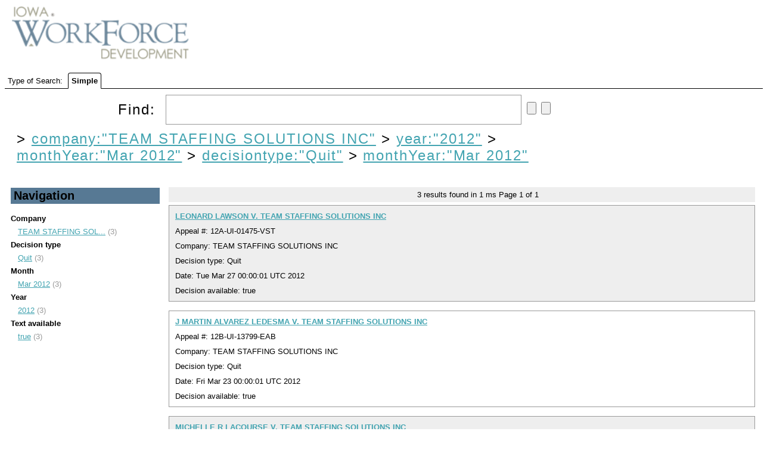

--- FILE ---
content_type: text/html;charset=UTF-8
request_url: https://uidecisions.iowaworkforcedevelopment.gov/solr/ui-decisions/browse?&fq=company%3A%22TEAM+STAFFING+SOLUTIONS+INC%22&fq=year%3A%222012%22&fq=monthYear%3A%22Mar+2012%22&fq=decisiontype%3A%22Quit%22&sort=date+desc&q=&fq=monthYear:%22Mar+2012%22
body_size: 3625
content:


<html>
<head>
  

    <title>UI Decisions</title>
  <meta http-equiv="content-type" content="text/html; charset=UTF-8"/>

  <script type="text/javascript" src="/solr/js/lib/jquery-1.7.2.min.js"></script>
  <link rel="stylesheet" type="text/css" href="/solr/ui-decisions/admin/file?file=/velocity/main.css&contentType=text/css"/>
  <link rel="stylesheet" href="/solr/ui-decisions/admin/file?file=/velocity/jquery.autocomplete.css&contentType=text/css" type="text/css" />
  <link rel="icon" type="image/x-icon" href="/solr/img/favicon.ico"/>
  <link rel="shortcut icon" type="image/x-icon" href="/solr/img/favicon.ico"/>
  <script type="text/javascript" src="/solr/ui-decisions/admin/file?file=/velocity/jquery.autocomplete.js&contentType=text/javascript"></script>


    <script>
    $(document).ready(function(){
      $("#q").autocomplete('/solr/ui-decisions/terms', {             extraParams:{
             'terms.prefix': function() { return $("#q").val();},
             'terms.sort': 'count',
             'terms.fl': 'name',
             'wt': 'velocity',
             'v.template': 'suggest'
           }
         }
      ).keydown(function(e){
        if (e.keyCode === 13){
          $("#query-form").trigger('submit');
        }
      });

      // http://localhost:8983/solr/collection1/terms?terms.fl=name&terms.prefix=i&terms.sort=count&wt=velocity&v.template=suggest
    });

    </script>

                              <script>!function(a){var e="https://s.go-mpulse.net/boomerang/",t="addEventListener";if("False"=="True")a.BOOMR_config=a.BOOMR_config||{},a.BOOMR_config.PageParams=a.BOOMR_config.PageParams||{},a.BOOMR_config.PageParams.pci=!0,e="https://s2.go-mpulse.net/boomerang/";if(window.BOOMR_API_key="RYDVS-SB99L-MTVJH-7E27H-ZETAM",function(){function n(e){a.BOOMR_onload=e&&e.timeStamp||(new Date).getTime()}if(!a.BOOMR||!a.BOOMR.version&&!a.BOOMR.snippetExecuted){a.BOOMR=a.BOOMR||{},a.BOOMR.snippetExecuted=!0;var i,_,o,r=document.createElement("iframe");if(a[t])a[t]("load",n,!1);else if(a.attachEvent)a.attachEvent("onload",n);r.src="javascript:void(0)",r.title="",r.role="presentation",(r.frameElement||r).style.cssText="width:0;height:0;border:0;display:none;",o=document.getElementsByTagName("script")[0],o.parentNode.insertBefore(r,o);try{_=r.contentWindow.document}catch(O){i=document.domain,r.src="javascript:var d=document.open();d.domain='"+i+"';void(0);",_=r.contentWindow.document}_.open()._l=function(){var a=this.createElement("script");if(i)this.domain=i;a.id="boomr-if-as",a.src=e+"RYDVS-SB99L-MTVJH-7E27H-ZETAM",BOOMR_lstart=(new Date).getTime(),this.body.appendChild(a)},_.write("<bo"+'dy onload="document._l();">'),_.close()}}(),"".length>0)if(a&&"performance"in a&&a.performance&&"function"==typeof a.performance.setResourceTimingBufferSize)a.performance.setResourceTimingBufferSize();!function(){if(BOOMR=a.BOOMR||{},BOOMR.plugins=BOOMR.plugins||{},!BOOMR.plugins.AK){var e=""=="true"?1:0,t="",n="amh45pyxzvm2a2lrfwra-f-4d88e4375-clientnsv4-s.akamaihd.net",i="false"=="true"?2:1,_={"ak.v":"39","ak.cp":"1675835","ak.ai":parseInt("609456",10),"ak.ol":"0","ak.cr":9,"ak.ipv":4,"ak.proto":"h2","ak.rid":"55b9e84","ak.r":38938,"ak.a2":e,"ak.m":"dscb","ak.n":"essl","ak.bpcip":"3.15.206.0","ak.cport":33938,"ak.gh":"23.55.170.139","ak.quicv":"","ak.tlsv":"tls1.3","ak.0rtt":"","ak.0rtt.ed":"","ak.csrc":"-","ak.acc":"","ak.t":"1769024930","ak.ak":"hOBiQwZUYzCg5VSAfCLimQ==B6FDrGNbA5lFZIwvJKJm6gP5Y0ztnb5gV0t6Wp0qOUqYH3qy9jFpxjFce6HDB4I3EvaeiLsFlrMIilAwK/LLk26gp9RCqULRRSzllTxUxjgINVBlSwWHz/OtT2pVLD/iWtlNpakXWcFC/lm4RpTXte0njDw4kQ/xm6mr5OX4hIW60bcd3ZdzXDfKUsyKguztpVP0yGu35jRNDkDc0FO42Ib6AcKMRbufGnxvC2XHF5nX7njfV5/J1f6My9m4p1aWVNhwv4XmM2rF9RckrZkxuJFwSoPH84tq4i/DBwPB4ZRd0a052oKIbfRk8Um0Ls464KuMdxSAoP72PfSV3p6ujxGRcR04/liSdWNh7htli4OQTTUHA08ufkn1+KjguNcgKD3kmN1+goqOZ0JivR5hfD0ogq42wAALwr2/bSlvXGg=","ak.pv":"628","ak.dpoabenc":"","ak.tf":i};if(""!==t)_["ak.ruds"]=t;var o={i:!1,av:function(e){var t="http.initiator";if(e&&(!e[t]||"spa_hard"===e[t]))_["ak.feo"]=void 0!==a.aFeoApplied?1:0,BOOMR.addVar(_)},rv:function(){var a=["ak.bpcip","ak.cport","ak.cr","ak.csrc","ak.gh","ak.ipv","ak.m","ak.n","ak.ol","ak.proto","ak.quicv","ak.tlsv","ak.0rtt","ak.0rtt.ed","ak.r","ak.acc","ak.t","ak.tf"];BOOMR.removeVar(a)}};BOOMR.plugins.AK={akVars:_,akDNSPreFetchDomain:n,init:function(){if(!o.i){var a=BOOMR.subscribe;a("before_beacon",o.av,null,null),a("onbeacon",o.rv,null,null),o.i=!0}return this},is_complete:function(){return!0}}}}()}(window);</script></head>
  <body>
    <div id="header">
      

<div id="head">
  <span ><a href="/solr/ui-decisions/browse"><img src="/solr/img/iwd-logo.png" id="logo"/></a></span>
</div>
    </div>
    <div id="tabs">
      



<div class="tabs-bar" >

  <span>Type of Search:</span>

  
      <span class="tab selected">
          Simple
      </span>
</div>
    </div>
    <div id="content">
      



<div class="query-box">
  <form id="query-form" action="/solr/ui-decisions/browse" method="GET">

    <div class="inputs">
      <span >
        Find:
        <input type="text" id="q" name="q" value=""/>
        <input type="submit" id="querySubmit"/>
        <input type="reset"/>
      </span>
      <div class="query-boost">
        <!-- span >
          <input type="checkbox" name="bf" value="price"
                      >
            BBB Boost by Price
          </input>
        </span -->
      


      


      </div>
  </div>

                          <input type="hidden" name="fq" id="allFQs" value="company:&quot;TEAM STAFFING SOLUTIONS INC&quot;"/>
                        <input type="hidden" name="fq" id="allFQs" value="year:&quot;2012&quot;"/>
                        <input type="hidden" name="fq" id="allFQs" value="monthYear:&quot;Mar 2012&quot;"/>
                        <input type="hidden" name="fq" id="allFQs" value="decisiontype:&quot;Quit&quot;"/>
                        <input type="hidden" name="fq" id="allFQs" value="monthYear:&quot;Mar 2012&quot;"/>
          
    <div class="constraints" >
                        &gt;
          <a style="{text-decoration: line-through;}"
            href="/solr/ui-decisions/browse?&q="
          >company:"TEAM STAFFING SOLUTIONS INC"</a>
                                &gt;
          <a style="{text-decoration: line-through;}"
            href="/solr/ui-decisions/browse?&q=&fq=company%3A%22TEAM+STAFFING+SOLUTIONS+INC%22"
          >year:"2012"</a>
                                &gt;
          <a style="{text-decoration: line-through;}"
            href="/solr/ui-decisions/browse?&q=&fq=company%3A%22TEAM+STAFFING+SOLUTIONS+INC%22&fq=year%3A%222012%22"
          >monthYear:"Mar 2012"</a>
                                &gt;
          <a style="{text-decoration: line-through;}"
            href="/solr/ui-decisions/browse?&q=&fq=company%3A%22TEAM+STAFFING+SOLUTIONS+INC%22&fq=year%3A%222012%22&fq=monthYear%3A%22Mar+2012%22"
          >decisiontype:"Quit"</a>
                                &gt;
          <a style="{text-decoration: line-through;}"
            href="/solr/ui-decisions/browse?&q=&fq=company%3A%22TEAM+STAFFING+SOLUTIONS+INC%22&fq=year%3A%222012%22&fq=monthYear%3A%22Mar+2012%22&fq=decisiontype%3A%22Quit%22"
          >monthYear:"Mar 2012"</a>
                  </div>

    <div class="parsed_query_header">
                </div>

  </form>
</div>



<div class="navigators">
  


  <h2 >
    Navigation
  </h2>
                <span class="facet-field">Company</span>
      <ul>
                  <li>
            <a href="/solr/ui-decisions/browse?&fq=company%3A%22TEAM+STAFFING+SOLUTIONS+INC%22&fq=year%3A%222012%22&fq=monthYear%3A%22Mar+2012%22&fq=decisiontype%3A%22Quit%22&fq=monthYear%3A%22Mar+2012%22&sort=date+desc&q=&fq=company:%22TEAM+STAFFING+SOLUTIONS+INC%22" title="TEAM STAFFING SOLUTIONS INC">
              TEAM STAFFING SOL...</a> (3)
          </li>
              </ul>
                      <span class="facet-field">Decision type</span>
      <ul>
                  <li>
            <a href="/solr/ui-decisions/browse?&fq=company%3A%22TEAM+STAFFING+SOLUTIONS+INC%22&fq=year%3A%222012%22&fq=monthYear%3A%22Mar+2012%22&fq=decisiontype%3A%22Quit%22&fq=monthYear%3A%22Mar+2012%22&sort=date+desc&q=&fq=decisiontype:%22Quit%22" title="Quit">
              Quit</a> (3)
          </li>
              </ul>
                      <span class="facet-field">Month</span>
      <ul>
                  <li>
            <a href="/solr/ui-decisions/browse?&fq=company%3A%22TEAM+STAFFING+SOLUTIONS+INC%22&fq=year%3A%222012%22&fq=monthYear%3A%22Mar+2012%22&fq=decisiontype%3A%22Quit%22&fq=monthYear%3A%22Mar+2012%22&sort=date+desc&q=&fq=monthYear:%22Mar+2012%22" title="Mar 2012">
              Mar 2012</a> (3)
          </li>
              </ul>
                      <span class="facet-field">Year</span>
      <ul>
                  <li>
            <a href="/solr/ui-decisions/browse?&fq=company%3A%22TEAM+STAFFING+SOLUTIONS+INC%22&fq=year%3A%222012%22&fq=monthYear%3A%22Mar+2012%22&fq=decisiontype%3A%22Quit%22&fq=monthYear%3A%22Mar+2012%22&sort=date+desc&q=&fq=year:%222012%22" title="2012">
              2012</a> (3)
          </li>
              </ul>
                      <span class="facet-field">Text available</span>
      <ul>
                  <li>
            <a href="/solr/ui-decisions/browse?&fq=company%3A%22TEAM+STAFFING+SOLUTIONS+INC%22&fq=year%3A%222012%22&fq=monthYear%3A%22Mar+2012%22&fq=decisiontype%3A%22Quit%22&fq=monthYear%3A%22Mar+2012%22&sort=date+desc&q=&fq=textAvailable:%22true%22" title="true">
              true</a> (3)
          </li>
              </ul>
                  </div>

<div class="pagination">
  



  <span>
    <span class="results-found">3</span>
    results found in
    1 ms
  </span>

  Page <span class="page-num">1</span>
    of <span class="page-count">1</span>

   </div>

<div class="error">
  


</div>

<div class="results">
  



      


<div class="result-document">

        













<div class="result-title">
      <!-- img src="/solr/img/filetypes/false.png" align="center" -->

    <a href="/decision/webapi/decision?f=0c9e3bf3-2f47-4c52-908a-657ab1cbd673" target="decview"><b>LEONARD LAWSON V. TEAM STAFFING SOLUTIONS INC</b></a>


  <!--
  <span class="mlt">
          <a href="?&fq=company%3A%22TEAM+STAFFING+SOLUTIONS+INC%22&fq=year%3A%222012%22&fq=monthYear%3A%22Mar+2012%22&fq=decisiontype%3A%22Quit%22&fq=monthYear%3A%22Mar+2012%22&sort=date+desc&q=id:%220c9e3bf3-2f47-4c52-908a-657ab1cbd673%22&mlt=true">
        More Like This</a>
      </span>
-->
</div>

<div>
  Appeal #:       12A-UI-01475-VST
      </div>

<div>
      Company: TEAM STAFFING SOLUTIONS INC 
  </div>

<div>
    Decision type:       Quit
      </div>

  <!-- div>
    Create date:
          Tue Mar 27 05:32:43 UTC 2012
        </div -->

  <div>
    Date:
          Tue Mar 27 00:00:01 UTC 2012
        </div>

  <div>
    Decision available:
          true
        </div>




  
</div>
                  


<div class="result-document">

        













<div class="result-title">
      <!-- img src="/solr/img/filetypes/false.png" align="center" -->

    <a href="/decision/webapi/decision?f=8b8b7521-ecc0-404f-8093-692aab63263e" target="decview"><b>J MARTIN ALVAREZ LEDESMA V. TEAM STAFFING SOLUTIONS INC</b></a>


  <!--
  <span class="mlt">
          <a href="?&fq=company%3A%22TEAM+STAFFING+SOLUTIONS+INC%22&fq=year%3A%222012%22&fq=monthYear%3A%22Mar+2012%22&fq=decisiontype%3A%22Quit%22&fq=monthYear%3A%22Mar+2012%22&sort=date+desc&q=id:%228b8b7521-ecc0-404f-8093-692aab63263e%22&mlt=true">
        More Like This</a>
      </span>
-->
</div>

<div>
  Appeal #:       12B-UI-13799-EAB
      </div>

<div>
      Company: TEAM STAFFING SOLUTIONS INC 
  </div>

<div>
    Decision type:       Quit
      </div>

  <!-- div>
    Create date:
          Tue Apr 10 04:14:51 UTC 2012
        </div -->

  <div>
    Date:
          Fri Mar 23 00:00:01 UTC 2012
        </div>

  <div>
    Decision available:
          true
        </div>




  
</div>
                  


<div class="result-document">

        













<div class="result-title">
      <!-- img src="/solr/img/filetypes/false.png" align="center" -->

    <a href="/decision/webapi/decision?f=7b620d32-845a-4922-a8c1-096fc490152b" target="decview"><b>MICHELLE R LACOURSE V. TEAM STAFFING SOLUTIONS INC</b></a>


  <!--
  <span class="mlt">
          <a href="?&fq=company%3A%22TEAM+STAFFING+SOLUTIONS+INC%22&fq=year%3A%222012%22&fq=monthYear%3A%22Mar+2012%22&fq=decisiontype%3A%22Quit%22&fq=monthYear%3A%22Mar+2012%22&sort=date+desc&q=id:%227b620d32-845a-4922-a8c1-096fc490152b%22&mlt=true">
        More Like This</a>
      </span>
-->
</div>

<div>
  Appeal #:       12B-UI-16270-EAB
      </div>

<div>
      Company: TEAM STAFFING SOLUTIONS INC 
  </div>

<div>
    Decision type:       Quit
      </div>

  <!-- div>
    Create date:
          Tue Apr 10 02:53:42 UTC 2012
        </div -->

  <div>
    Date:
          Mon Mar 12 00:00:01 UTC 2012
        </div>

  <div>
    Decision available:
          true
        </div>




  
</div>
              
</div>

<div class="pagination">
  



    
  <span class="results-found">3</span>
  results found.

  Page <span class="page-num">1</span>
    of <span class="page-count">1</span>

    
<br/>
</div>

    </div>
  </body>
</html>


--- FILE ---
content_type: text/css
request_url: https://uidecisions.iowaworkforcedevelopment.gov/solr/ui-decisions/admin/file?file=/velocity/main.css&contentType=text/css
body_size: 791
content:
#admin{
  text-align: right;
  vertical-align: top; 
}

#head{
  width: 100%;
}
.array-field {
  border: 2px solid #474747;
  background: #FFE9D8;
  padding: 5px;
  margin: 5px;
}

.array-field-list li {
  list-style: circle;
  margin-left: 20px;
}

.parsed_query_header {
  font-family: Helvetica, Arial, sans-serif;
  font-size: 10pt;
  font-weight: bold;
}

.parsed_query {
  font-family: Courier, Courier New, monospaced;
  font-size: 10pt;
  font-weight: normal;
}

body {
  font-family: Helvetica, Arial, sans-serif;
  font-size: 10pt;
}

a {
  color: #43a4b1;
}

.navigators {
  float: left;
  margin: 5px;
  margin-top: 0px;
  width: 250px;
  padding: 5px;
  top: -20px;
  position: relative;  
}

.tabs-bar {
  padding: 5px;
  width: 100%;
  border: 1px solid;
  border-width: 0px 0px 1px 0px;
}
.tab {
  font-weight: bold;
  padding: 5px;
  margin: 0px 5px;
  border: 1px solid;
  background-color: #dddddd;
  border-top-left-radius: 4px;
  border-top-right-radius: 4px;
}
.tab:hover {
  background: #FEC293;
}
.tab.selected {
  background-color: #ffffff;
  border-bottom: 1px solid #ffffff;
}

.navigators h2 {
  background: #577994;
  padding: 2px 5px;
}

.navigators ul {
  list-style: none;
  margin: 0;
  margin-bottom: 5px;
  margin-top: 5px;
  padding-left: 10px;
}

.navigators ul li {
  color: #999;
  padding: 2px;
}



.facet-field {
  font-weight: bold;
}

.highlight {
  color: white;
  background-color: gray;
  border: 1px black solid;
}

.highlight-box {
  margin-left: 15px;
}

.field-name {
  font-weight: bold;
}

.highlighted-facet-field {
  background: white;
}

.constraints {
  margin-top: 10px;
}

#query-form{
  width: 80%;
}



.query-box, .constraints {
  padding: 5px;
  margin: 5px;
  font-weight: normal;
  font-size: 24px;
  letter-spacing: 0.08em;
}

.query-box #q {
  margin-left: 8px;
  width: 60%;
  height: 50px;
  border: 1px solid #999;
  font-size: 1em;
  padding: 0.4em;
}

.query-box {
  
}

.query-boost {
  
  top: 10px;
  left: 50px;
  position: relative;
  font-size: 0.8em;
}

.query-box .inputs{
  left: 180px;
  position: relative;
  
}

#logo {
  width: 300px;
  margin: 0px 0px 20px 12px;
  border-style: none;
}

.pagination {
  padding-left: 33%;
  background: #eee;
  margin: 5px;
  margin-left: 275px;
  padding-top: 5px;
  padding-bottom: 5px;
}

.result-document {
  border: 1px solid #999;
  padding: 5px;
  margin: 5px;
  margin-left: 275px;
  margin-bottom: 15px;
}

.result-document div{
  padding: 5px;
}

.result-title{
  width:60%;
}

.result-body{
  background: #ddd;
}

.mlt{
  
}

.map{
  float: right;
  position: relative;
  top: -25px;  
}

.result-document:nth-child(2n+1) {
  background-color: #eee;
}


.selected-facet-field {
  font-weight: bold;
}

li.show {
  list-style: disc;
}

.group-value{
  font-weight: bold;
}

.error {
  color: white;
  background-color: red;
  left: 210px;
  width:80%;
  position: relative;

}
